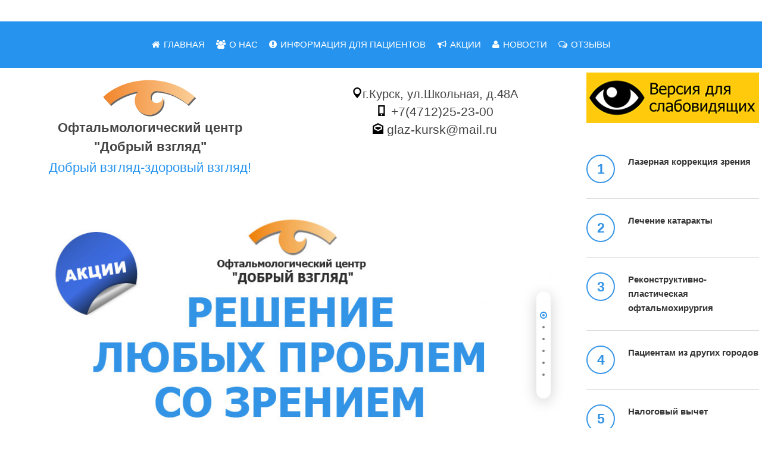

--- FILE ---
content_type: text/html; charset=utf-8
request_url: https://www.glaz-kursk.ru/
body_size: 9585
content:
<!DOCTYPE html>
<html>
<head>
	<meta charset="utf-8">
<title>Офтальмологический центр &quot;Добрый взгляд&quot;</title>
<meta name="description" content="Офтальмологический центр новых технологий «Добрый взгляд». Лечение глазных заболеваний, лазерная коррекция зрения, реконструктивно-пластическая офтальмохирургия">
<meta name="keywords" content="офтальмохирургия, центр, зрение, глаза, лечение, диагностика, врач-офтальмолог, новые технологии, высокие технологии, глазные заболевания, катаракта, глаукома, пластика, реконструктивно-пластическая офтальмохирургия, лазерная коррекция, LASIC, частые вопросы о лечении глазных заболеваний, Добрый взгляд, Здоровый взгляд, клиника, Хирургические операции,">
<meta name="generator" content="DataLife Engine (http://dle-news.ru)">
<link rel="search" type="application/opensearchdescription+xml" href="https://glaz-kursk.ru/engine/opensearch.php" title="Офтальмологический центр &quot;Добрый взгляд&quot;">
<link rel="alternate" type="application/rss+xml" title="Офтальмологический центр &quot;Добрый взгляд&quot;" href="https://glaz-kursk.ru/rss.xml" />
<link href="/engine/classes/min/index.php?charset=utf-8&amp;f=engine/editor/css/default.css&amp;v=22" rel="stylesheet" type="text/css">
<script type="text/javascript" src="/engine/classes/min/index.php?charset=utf-8&amp;g=general&amp;v=22"></script>
	<meta name="HandheldFriendly" content="true">
	<meta name="format-detection" content="telephone=no">
	<meta name="viewport" content="user-scalable=no, initial-scale=1.0, maximum-scale=1.0, width=device-width"> 
	<meta name="apple-mobile-web-app-capable" content="yes">
	<meta name="apple-mobile-web-app-status-bar-style" content="default">
	<link rel="shortcut icon" href="/templates/OFF/images/favicon.ico">
	<link rel="apple-touch-icon" href="/templates/OFF/images/touch-icon-iphone.png">
	<link rel="apple-touch-icon" sizes="76x76" href="/templates/OFF/images/touch-icon-ipad.png">
	<link rel="apple-touch-icon" sizes="120x120" href="/templates/OFF/images/touch-icon-iphone-retina.png">
	<link rel="apple-touch-icon" sizes="152x152" href="/templates/OFF/images/touch-icon-ipad-retina.png">
	<link href="/templates/OFF/css/engine.css" type="text/css" rel="stylesheet">
	<link href="/templates/OFF/css/styles.css" type="text/css" rel="stylesheet">
    <link href="/templates/OFF/css/progrostyle.css" type="text/css" rel="stylesheet">
    <link href="/templates/OFF/css/stylemenugro.css" type="text/css" rel="stylesheet">
    <link rel="stylesheet" href="/templates/OFF/font-awesome/css/font-awesome.css" >
	
     <!-- HTML5 shim, for IE6-8 support of HTML5 elements -->
    <!--[if lt IE 9]>
      <script src="http://html5shim.googlecode.com/svn/trunk/html5.js"></script>
      <script src="http://css3-mediaqueries-js.googlecode.com/files/css3-mediaqueries.js"></script>
    <![endif]-->

	<script src="https://ajax.googleapis.com/ajax/libs/jquery/1.9.1/jquery.min.js" 
type="text/javascript" ></script>
    <script type="text/javascript" src="/templates/OFF/js/menu.js"></script>
</head>
<body>
	<div class="page">
		<div class="wrp">
    <div>
     ﻿<style>
body { margin: 0; }
.wt_show_demo { display: block; background-color: #f7f7f7; padding: 1% 8%; margin: 0;  border-bottom: 3px 

solid #2e6091; }
.wt_show_demo a { color: #fff; font-size: 14px; font-family: Arial; text-decoration: none; }
.wt_show_demo ul { display: inline-block; }
.wt_show_demo ul li { list-style: none; line-height: 26px; float: left; }
 .wt_btn_a { background: #34495e; color: #fff; font-size: 12px; padding: 8px 15px; display: inline-block; 

margin: 0 10px; border-radius: 15px; }
 .wt_btn_d { background: #375e34; color: #fff; font-size: 12px; padding: 8px 15px; display: inline-block; 

margin: 0 10px; border-radius: 15px; }
</style>


        <div class="mainWrap">
 <a id="touch-menu" class="mobile-menu mobile-menua" href="#"><i class="icon-reorder"></i>Меню</a>
    <nav>
    <ul class="menu">
<li><a  href="http://glaz-kursk.ru/"><i class="icon-home"></i>Главная</a></li>
   <li><a href="#"><i class="icon-group"></i>О НАС</a>
   <ul class="sub-menu">
                <li><a href="http://glaz-kursk.ru/kontakty.html">Контакты</a></li>
                <li><a href="http://glaz-kursk.ru/nashi-vrachi-i-medicinskiy-personal.html">Наши врачи и медицинский персонал</a></li>
                <li><a href="http://glaz-kursk.ru/oborudovanie.html">Оборудование</a></li>
                <li><a href="http://glaz-kursk.ru/nashi-dokumenty.html">Наши документы</a></li>
                <li><a href="http://glaz-kursk.ru/fotogalereya.html">Фотогалерея</a></li>
                <li><a href="http://glaz-kursk.ru/vakansii.html">Наши Вакансии</a></li>
   </ul>
   </li>
   <li><a href="#"><i class="icon-exclamation-sign"></i>ИНФОРМАЦИЯ ДЛЯ ПАЦИЕНТОВ</a>
   <ul class="sub-menu">
                <li><a href="http://glaz-kursk.ru/informaciya-o-covid-19.html">Информацмя о COVID-19</a></li>
       			<li><a href="http://glaz-kursk.ru/prava_i_obyazannosti_grazhdan.html">Права и обязанности граждан в сфере охраны здоровья</a></li>
                <li><a href="http://glaz-kursk.ru/poryadki-i-standarti.html">Порядки и стандарты</a></li>
                <li><a href="http://glaz-kursk.ru/vnim-pol-oms.html">Внимание полис ОМС</a></li>
                <li><a href="http://glaz-kursk.ru/politika-obrabotki-i-zaschity-personalnyh-dannyh.html">Политика обработки и защиты персональных данных</a></li>
                <li><a href="http://glaz-kursk.ru/uslugi-i-ceny.html">Услуги и цены</a></li>
       			<li><a href="http://glaz-kursk.ru/glaznye-zabolevaniya.html">Глазные заболевания</a></li>
                <li><a href="http://glaz-kursk.ru/lazernaya-korrekciya-zreniya.html">Лазерная коррекция зрения</a></li>
                <li><a href="http://glaz-kursk.ru/lechenie-katarakty.html">Лечение катаракты</a></li>
                <li><a href="http://glaz-kursk.ru/rekonstruktivno-plasticheskaya-oftalmohirurgiya.html">Реконструктивно-пластическая офтальмохирургия</a></li>
                <li><a href="http://glaz-kursk.ru/chasto-zadavaemye-voprosy.html">Часто задаваемые вопросы</a></li>
                <li><a href="http://glaz-kursk.ru/nalogovyy-vychet.html">Налоговый вычет</a></li>
                <li><a href="http://glaz-kursk.ru/kontroliruyuschie-organizacii.html">Контролирующие организации</a></li>
                <li><a href="http://glaz-kursk.ru/pacientam-iz-drugih-gorodov.html">Пациентам из других городов</a></li>
                <!--li><a href="http://glaz-kursk.ru/sdat-analizy-v-nashem-centre.html">Сдать анализы в нашем центре</a-->
   </ul>
   </li>
  <li><a  href="http://glaz-kursk.ru/akcii.html"><i class="icon-bullhorn"></i>Акции</a></li>
  <li><a  href="http://glaz-kursk.ru/news/"><i class="icon-user"></i>Новости</a></li>
  <li><a  href="http://glaz-kursk.ru/otzyvy.html"><i class="icon-comments-alt"></i>Отзывы</a></li>
  <!--li><a  href="http://glaz-kursk.ru/vopros-glaz-kursk.html"><i class="icon-share-alt"></i>On-line консультация / Задать вопрос</a></li-->
  </ul>
  </nav>
 </div>
 

 
    </div>
			<div class="conteiner">   
                
				<div class="midside">
					<div>
 <!-- Шапка -->    <link rel="stylesheet" href="/templates/OFF/css/setka.css">
<style type="text/css">
#glaz .grid_12 {
color:#444;
text-align: center;
margin-top:0.2em;
padding:20px 15px;
}
</style>
<section id="glaz" style="margin-bottom:0.2em; width:100%" >
   <div class="grid_6" style="margin-top:0.92em;">
                <!-- Логотип -->
                <a class="logotype" href="/"> <span class="logo_icon"> 
<img src="/templates/OFF/images/logo.svg" alt="Офтальмологический центр Добрый Взгляд" id="logo" class="fr-fic fr-dii logo_icon;"> </span> </a>
                <!-- / Логотип -->
                <div style="text-align: center;"><b><span class="gronline1">Офтальмологический центр <br> "Добрый взгляд"</span></b></div>
                <div style="text-align: center; margin-top:0.22em;"><span class="gronline2" >Добрый взгляд-здоровый взгляд!</span></div>
   </div>
     <div class="grid_6">
         <div data-empty="true" style="text-align: center;">
                 <br><span class="gronline"> <img src="/templates/OFF/images/map-marker.svg" width="4%" alt="Адрес">г.Курск, ул.Школьная, д.48А</span>
         </div>
                           <span class="gronline"><img src="/templates/OFF/images/phone.svg" width="4%" alt="Телефон"> +7(4712)25-23-00<br></span>
                           <!--span class="gronline"><img src="/templates/OFF/images/phone.svg" width="4%" alt="Телефон"> +7-910-273-70-70<br></span-->
                           <span class="gronline"><img src="/templates/OFF/images/envelope-open.svg" width="4%" alt="Электронная почта"> glaz-kursk@mail.ru<br></span>
<br>
<!-- Кнопка --
           
<a href='http://glaz-kursk.ru/zapis-na-priem.html' class='buttons'><span>Запись на прием on-line</span></a>
          
         
<!-- кнопка -->       
<div class="gronline">   
</div>   
    </div>

    </section>
                   

                    </div>
                    
					
<!-- Карусель  -->
<div id="carousel-main" class="carousel slide vertical" data-ride="carousel">
	<div class="carousel-control">
		<div class="carousel-control_in">
			<a class="up" href="#carousel-main" role="button" data-slide="prev">
			</a>
			<ol class="carousel-indicators">
				<li data-target="#carousel-main" data-slide-to="0" class="active"></li>
				<li data-target="#carousel-main" data-slide-to="1"></li>
				<li data-target="#carousel-main" data-slide-to="2"></li>
                <li data-target="#carousel-main" data-slide-to="3"></li>
				<li data-target="#carousel-main" data-slide-to="4"></li>
				<li data-target="#carousel-main" data-slide-to="5"></li>
			</ol>
			<a class="down" href="#carousel-main" role="button" data-slide="next">
			</a>
		</div>
	</div>
	<div class="carousel-inner" role="listbox">
		<div class="item active">
			<div class="carousel-caption">
				<div class="carousel-caption_in">
<div class="title"></div>
				</div>
			</div>
            
                                                <!--------- ССЫЛКА НА ПЕРВЫЙ СЛАЙД --------->
<div class="cover" style="background-image: url(http://glaz-kursk.ru/uploads/baner1.jpg);"></div>
                                                <!--------- ССЫЛКА НА ПЕРВЫЙ СЛАЙД --------->
            
		</div>
		<div class="item">
			<div class="carousel-caption">
				<div class="carousel-caption_in">
					<div class="title"></div>
					<div class="text"></div>
				</div>
			</div>
                                                <!--------- ССЫЛКА НА ВТОРОЙ СЛАЙД --------->
<div class="cover" style="background-image: url(http://glaz-kursk.ru/uploads/baner2.jpg);"></div>
                                                <!--------- ССЫЛКА НА ВТОРОЙ СЛАЙД --------->
        </div>
		<div class="item">
			<div class="carousel-caption">
				<div class="carousel-caption_in">
					<div class="title"></div>
				</div>
			</div>
                                                <!--------- ССЫЛКА НА ТРЕТИЙ СЛАЙД --------->
<div class="cover" style="background-image: url(http://glaz-kursk.ru/uploads/baner3.jpg);"></div>
		                                        <!--------- ССЫЛКА НА ТРЕТИЙ СЛАЙД --------->
        </div>
        
        		<div class="item">
			<div class="carousel-caption">
				<div class="carousel-caption_in">
					<div class="title"></div>
					<div class="text"></div>
				</div>
			</div>
                                                <!--------- ССЫЛКА НА ЧЕТВЕРТЫЙ СЛАЙД --------->
<div class="cover" style="background-image: url(http://glaz-kursk.ru/uploads/baner4.jpg);"></div>
                                                <!--------- ССЫЛКА НА ЧЕТВЕРТЫЙ СЛАЙД --------->
        </div>
        
        
        <div class="item">
			<div class="carousel-caption">
				<div class="carousel-caption_in">
					<div class="title"></div>
					<div class="text"></div>
				</div>
			</div>
                                                <!--------- ССЫЛКА НА ПЯТЫЙ СЛАЙД --------->
<div class="cover" style="background-image: url(http://glaz-kursk.ru/uploads/baner5.jpg);"></div>
                                                <!--------- ССЫЛКА НА ПЯТЫЙ СЛАЙД --------->
        </div>
        
        
        <div class="item">
			<div class="carousel-caption">
				<div class="carousel-caption_in">
					<div class="title"></div>
					<div class="text"></div>
				</div>
			</div>
                                                <!--------- ССЫЛКА НА ШЕСТОЙ СЛАЙД --------->
<div class="cover" style="background-image: url(http://glaz-kursk.ru/uploads/baner6.jpg);"></div>
		                                        <!--------- ССЫЛКА НА ШЕСТОЙ СЛАЙД --------->
        </div>
        
	</div>
</div>
<!-- / Карусель -->

                    
					<section id="content">
						
						
						<div id='dle-content'><article class="box story shortstory">
	<div class="box_in">
		<h2 class="title">ДОБРО ПОЖАЛОВАТЬ!</h2>
		<div class="text">
			Офтальмологический центр «Добрый взгляд» является медицинским учреждением нового поколения. <br><br>Центр оснащен современным, обновляющимся на постоянной основе лечебно-диагностическим оборудованием европейского и японского производства, в нем используются совершенные мировые технологии не только в лечении, но и в диагностике глазных заболеваний любой степени сложности. <br><br>Хирургические операции в центре выполняют высокопрофессиональные курские и московские хирурги, имеющие огромный опыт работы, в том числе и в зарубежных офтальмологических клиниках. Именно поэтому мы можем делать все операции в клинике амбулаторно (т.е. после операции не нужно пребывание в стационаре), как это и принято во всем мире, что значительно ускоряет и облегчает реабилитацию пациентов. Центр полностью берет на себя дальнейшее наблюдение наших пациентов. <br><br>Теперь для жителей Курска и области, а также для жителей других областей, появилась возможность получить разнообразную офтальмологическую помощь на самом современном мировом уровне не отправляясь в столицу. <h5 style="text-align:center;"><a><b>ДОБРЫЙ ВЗГЛЯД — ЗДОРОВЫЙ ВЗГЛЯД!</b></a></h5> Наша клиника отвечает всем современным стандартам лечения и санитарно-эпидемиологическим стандартам, лечение пациентов проводится по индивидуальной программе, требования к сервису на самом высоком уровне. Мы гарантируем, что при лечении пациента применяется самое современное оборудование и материалы, имеющие необходимые сертификаты и разрешения для использования в медицинских учреждениях РФ. <table style="width:100%;"><tbody><tr><td style="width:3.2859%;"><br></td><td style="width:3.2859%;"><br></td><td style="width:60.241%;"><h5><b>ОСНОВНЫЕ ЗАДАЧИ ЦЕНТРА:</b></h5></td><td style="width:33.0777%;"><br></td></tr><tr><td style="width:3.2859%;vertical-align:top;"><b>1</b><b>.</b></td><td style="width:3.2859%;"><br></td><td style="width:60.241%;"><div><b>Проведение хирургического лечения катаракты </b>методом ультразвуковой бесшовной хирургии с возможностью имплантации широкой линейки искусственных хрусталиков</div></td><td style="width:33.0777%;"><br></td></tr><tr><td style="width:3.2859%;"><br></td><td style="width:3.2859%;"><br></td><td style="width:60.241%;"><br></td><td style="width:33.0777%;"><br></td></tr><tr><td style="width:3.2859%;vertical-align:top;"><b>2.</b></td><td style="width:3.2859%;"><br></td><td style="width:60.241%;"><div><b>Хирургическая коррекция близорукости, дальнозоркости и </b><b>астигматизма</b> современным эксимерным лазером методом ЛАСИК (LASIK)</div></td><td style="width:33.0777%;"><br></td></tr><tr><td style="width:3.2859%;"><br></td><td style="width:3.2859%;"><br></td><td style="width:60.241%;"><br></td><td style="width:33.0777%;"><br></td></tr><tr><td style="width:3.2859%;vertical-align:top;"><b>3.</b></td><td style="width:3.2859%;"><br></td><td style="width:60.241%;"><b>Решение проблем глаукомы и дистрофии </b><b>сетчатки</b> лазерными методами и применением уникальных препаратов <br></td><td style="width:33.0777%;"><br></td></tr><tr><td style="width:3.2859%;"><br></td><td style="width:3.2859%;"><br></td><td style="width:60.241%;"><br></td><td style="width:33.0777%;"><br></td></tr><tr><td style="width:3.2859%;vertical-align:top;"><b>4.</b></td><td style="width:3.2859%;"><br></td><td style="width:60.241%;"><b>Реконструктивно-пластическая офтальмохирургия</b>
<br></td><td style="width:33.0777%;"><br></td></tr></tbody></table><br>
		</div>
		<div class="story_tools">
		</div>
	</div>

</article></div>
						
					</section>
				</div>				
						
<!--<aside class="rightside">-->
    <div class="rightside">
	<!-- Популярное -->
	<div class="block top_block">
                
    <div>
        <a href="http://glaz-kursk.ru/index.php?action_skin_change=yes&skin_name=ON" rel="nofollow">
    <img src="/templates/OFF/images/versia.png" alt="Версия для слабовидящих" width="100%" height="auto"></a></div>
               <br><br> 
        <!-- Баннеры флеш  
        <p><object data="http://glaz-kursk.ru/sites/default/files/lasik2.swf" type="application/x-shockwave-flash" width="300" height="170"> </object></p>
        
        <p><object data="http://glaz-kursk.ru/sites/default/files/200.swf" type="application/x-shockwave-flash" width="300" height="160"> </object></p>
        
        <p><object data="http://glaz-kursk.ru/sites/default/files/8let.swf" type="application/x-shockwave-flash" width="300" height="100"> </object></p>
       --> 
		<ol class="topnews">

<li>
	<a href="http://glaz-kursk.ru/lazernaya-korrekciya-zreniya.html" title="Лазерная коррекция зрения">
		<b>Лазерная коррекция зрения</b>
	</a>
</li><li>
	<a href="http://glaz-kursk.ru/lechenie-katarakty.html" title="Лечение катаракты">
		<b>Лечение катаракты</b>
	</a>
</li><li>
	<a href="http://glaz-kursk.ru/rekonstruktivno-plasticheskaya-oftalmohirurgiya.html" title="Реконструктивно-пластическая офтальмохирургия">
		<b>Реконструктивно-пластическая офтальмохирургия</b>
	</a>
</li><li>
	<a href="http://glaz-kursk.ru/pacientam-iz-drugih-gorodov.html" title="Пациентам из других городов">
		<b>Пациентам из других городов</b>
	</a>
</li><li>
	<a href="http://glaz-kursk.ru/nalogovyy-vychet.html" title="Налоговый вычет">
		<b>Налоговый вычет</b>
	</a>
</li><!--li>
	<a href="http://glaz-kursk.ru/sdat-analizy-v-nashem-centre.html" title="Сдать анализы в нашем центре">
		<b>Сдать анализы в нашем центре </b>
	</a>
</li--><li>
	<a href="http://glaz-kursk.ru/oms.html" title="ОМС">
		<b>ОМС</b>
	</a>
</li>
            
		</ol>
	</div>
    <div>
        <a href="http://resurs-online.ru/Form.aspx?Guid=9cc70511-2920-4592-a853-412b098b8929">
    <img src="https://glaz-kursk.ru/uploads/thumbs/opros.png" alt="Независимый опрос" width="100%" height="auto"></a></div>
    <br>
    <div>
        <a href="https://resurs-online.ru/Form.aspx?Guid=e667ee09-0634-4a02-a880-76cad87b7529">
    <img src="https://glaz-kursk.ru/uploads/thumbs/itog.png" alt="Независимый опрос" width="100%" height="auto"></a></div>
    <!-- div><iframe src="https://glaz-kursk.ru/uploads/thumbs/opros.png"></iframe></div -->
	<!-- / Популярное -->
	<!--<!-- Баннер 300X250 
	<div class="banner banner_300">
		<img src="/templates/OFF/images/tmp/banner_300x250.png" alt="">
	</div>
	 / Баннер 300X250 -->
	<!-- Баннер 240X400 -->
	<!-- <div class="banner banner_240">
		<img src="/templates/OFF/images/tmp/banner_240x400.png" alt="">
	</div>
	 / Баннер 240X400 -->
    
    <br><br>
	
	
	<!-- Архив -->
	<div class="block arch_block">

		<div class="tab-content">
			<div class="tab-pane active" id="arch_calendar"><div id="calendar-layer"><table id="calendar" class="calendar"><tr><th colspan="7" class="monthselect"><a class="monthlink" onclick="doCalendar('12','2025','right'); return false;" href="https://glaz-kursk.ru/2025/12/" title="Предыдущий месяц">&laquo;</a>&nbsp;&nbsp;&nbsp;&nbsp;Январь 2026&nbsp;&nbsp;&nbsp;&nbsp;&raquo;</th></tr><tr><th class="workday">Пн</th><th class="workday">Вт</th><th class="workday">Ср</th><th class="workday">Чт</th><th class="workday">Пт</th><th class="weekday">Сб</th><th class="weekday">Вс</th></tr><tr><td colspan="3">&nbsp;</td><td  class="day" >1</td><td  class="day" >2</td><td  class="weekday" >3</td><td  class="weekday" >4</td></tr><tr><td  class="day" >5</td><td  class="day" >6</td><td  class="day" >7</td><td  class="day" >8</td><td  class="day" >9</td><td  class="weekday" >10</td><td  class="weekday" >11</td></tr><tr><td  class="day" >12</td><td  class="day" >13</td><td  class="day" >14</td><td  class="day" >15</td><td  class="day" >16</td><td  class="weekday" >17</td><td  class="weekday" >18</td></tr><tr><td  class="day" >19</td><td  class="day day-current" >20</td><td  class="day" >21</td><td  class="day" >22</td><td  class="day" >23</td><td  class="weekday" >24</td><td  class="weekday" >25</td></tr><tr><td  class="day" >26</td><td  class="day" >27</td><td  class="day" >28</td><td  class="day" >29</td><td  class="day" >30</td><td  class="weekday" >31</td><td colspan="1">&nbsp;</td></tr></table></div></div>
		</div>
	</div>
	<!-- / Архив -->
    <div class="content"><!-- погода -->
    <a href="https://clck.yandex.ru/redir/dtype=stred/pid=7/cid=1228/*https://yandex.ru/pogoda/8" target="_blank"><img src="https://info.weather.yandex.net/8/2_white.ru.png?domain=ru" border="0" alt="Яндекс.Погода"/><img width="1" height="1" src="https://clck.yandex.ru/click/dtype=stred/pid=7/cid=1227/*https://img.yandex.ru/i/pix.gif" alt="" border="0"/></a>
    </div>
    <br><br>
    
	<div class="content">
    <!--smart_paging_filter--><p>
    <a href="https://www.facebook.com/%D0%94%D0%BE%D0%B1%D1%80%D1%8B%D0%B9-%D0%B2%D0%B7%D0%B3%D0%BB%D1%8F%D0%B4-317060665313888/?ref=bookmarks">
        <img src="/templates/OFF/images/fb.png" alt="Добрый взгляд Красота и здоровье Курская область" width="60vw" height="60vw"></a>&nbsp; 
        
        <a href="https://ok.ru/dobryvzglyad">
        <img src="/templates/OFF/images/ok.png" alt="Добрый взгляд Страница, Медицинский центр, Курск, Россия" width="60vw" height="60vw"></a>&nbsp; 
        
        <a href="https://vk.com/public166767134">
        <img src="/templates/OFF/images/vk.png" alt="группа Курского медицинского офтальмологического центра высоких технологий Добрый взгляд" width="60vw" height="60vw"></a></p>
  </div>
	
<!--</aside>-->
        </div>


			</div>
			
		</div>
		<footer class="footer">
	<div class="wrp clrfix">
<div style="text-align: center;"><!-- Копирайт -->
   <div style="text-align: -webkit-center;">
       <img src="/templates/OFF/images/g477_kursk_obl.gif" alt="Россия, г. Курск, ул. Школьная, д. 48А" 
       class="fr-dib" style="width:11vw; height:100%;"><br><br>
       ООО МОЦВТ "Добрый взгляд" Лицензия №ЛО-46-01-001631<br>
Настоящий сайт носит исключительно информационный характер и является визитной карточкой <br>
    Офтальмологического центра ДОБРЫЙ ВЗГЛЯД<br>
Имеются противопоказания, необходима консультация специалиста.
          <br><br>


<div>
	<a href="http://glaz-kursk.ru/index.php?action_skin_change=yes&skin_name=ON">Версия для слабовидящих.</a>
</div>
 
       <br><br>
	Copyright © 2009&ndash;2024
       <br><br>
<!-- / Копирайт --></div>
	</div>
</footer>
	</div>
	
	
	<script type="text/javascript">
<!--
var dle_root       = '/';
var dle_admin      = '';
var dle_login_hash = 'a495b753ef3389739c143449efab5cd2ffe52bee';
var dle_group      = 5;
var dle_skin       = 'OFF';
var dle_wysiwyg    = '1';
var quick_wysiwyg  = '1';
var dle_act_lang   = ["Да", "Нет", "Ввод", "Отмена", "Сохранить", "Удалить", "Загрузка. Пожалуйста, подождите..."];
var menu_short     = 'Быстрое редактирование';
var menu_full      = 'Полное редактирование';
var menu_profile   = 'Просмотр профиля';
var menu_send      = 'Отправить сообщение';
var menu_uedit     = 'Админцентр';
var dle_info       = 'Информация';
var dle_confirm    = 'Подтверждение';
var dle_prompt     = 'Ввод информации';
var dle_req_field  = 'Заполните все необходимые поля';
var dle_del_agree  = 'Вы действительно хотите удалить? Данное действие невозможно будет отменить';
var dle_spam_agree = 'Вы действительно хотите отметить пользователя как спамера? Это приведёт к удалению всех его комментариев';
var dle_complaint  = 'Укажите текст Вашей жалобы для администрации:';
var dle_big_text   = 'Выделен слишком большой участок текста.';
var dle_orfo_title = 'Укажите комментарий для администрации к найденной ошибке на странице';
var dle_p_send     = 'Отправить';
var dle_p_send_ok  = 'Уведомление успешно отправлено';
var dle_save_ok    = 'Изменения успешно сохранены. Обновить страницу?';
var dle_reply_title= 'Ответ на комментарий';
var dle_tree_comm  = '0';
var dle_del_news   = 'Удалить статью';
var dle_sub_agree  = 'Вы действительно хотите подписаться на комментарии к данной публикации?';
var allow_dle_delete_news   = false;

//-->
</script>
	<script type="text/javascript" src="/templates/OFF/js/lib.js"></script>
    
	<script type="text/javascript">
		jQuery(function($){
			$.get("/templates/OFF/images/sprite.svg", function(data) {
			  var div = document.createElement("div");
			  div.innerHTML = new XMLSerializer().serializeToString(data.documentElement);
			  document.body.insertBefore(div, document.body.childNodes[0]);
			});
		});
	</script>
</body>
</html>
<!-- DataLife Engine Copyright SoftNews Media Group (http://dle-news.ru) -->


--- FILE ---
content_type: text/css
request_url: https://www.glaz-kursk.ru/templates/OFF/css/progrostyle.css
body_size: 2523
content:
/* =========== © 2017 ProGroStyle =========== */

/* ========= OFF/css/progrostyle.css ======== */

/* ========== http://Сайта.Москва =========== */

.grid_menu{color:#444;text-align: center;margin-top: 0.72vw;padding: 2vw 0 0.7vw 0;}

.grid_6 {
color:#444;
text-align: center;
margin-top: 0.2em;
padding:0px;
}


/* GrОnline Адрес и телефоны
------------------------------------------ */

.gronline
     {
             font-family: arial; /*меняем шрифт*/
             font-size: 1.33em;
             line-height: 1.47em; /*добавляем отступы от строчек*/
    }
.gronline1
     {
             font-family: arial; /*меняем шрифт*/
             font-size: 1.47em;
             line-height: 1.5em; /*добавляем отступы от строчек*/
    }

.gronline2
     {
             font-family: arial; /*меняем шрифт*/
             font-size: 1.44em; 
             color:#2693ef;
             line-height: 1.5em; /*добавляем отступы от строчек*/
    }

        .logo_icon img  {
    	width: 11.14em;
        height: auto;
        line-height: 1.0197em; /*добавляем отступы от строчек*/
    }

/* gronline адрес и телефоны
------------------------------------------ */

/* Кнопка 
------------------------------------------ */
.btno {
	border: 0 none;
	display: inline-block;
	vertical-align: middle;
	cursor: pointer;
	height: 2.288em;
	border-radius: 0.78em;
	line-height: 0.3em;
	outline: none;
	background-color: #4199e4;
	font-size:1.12em;
	color: #fff;
	border: 0 none;
	padding: 1px 22px;
	text-decoration: none !important;
	box-shadow: 0 1px 2px 0 rgba(0,0,0,0.2); -webkit-box-shadow: 0 1px 2px 0 rgba(0,0,0,0.2);
	-moz-box-sizing: border-box; -webkit-box-sizing: border-box; box-sizing: border-box;
	-webkit-transition: all ease .1s; transition: all ease .1s;
}

.btno:hover{
	height: 2.288em;
	border-radius: 0.78em;
	line-height: 0.3em;
	outline: none;
	background-color: #edf6ff;
	color: #1b81d8;
}

/* кнопка 
------------------------------------------ */




/* ХЗ КАКАЯ КНОПКА, ВРОДЕ НЕ РАБОЧАЯ
------------------------------------------ */
.buttons {
    
    display: inline-block;
    -webkit-border-radius: 10px;
    -webkit-box-shadow: 
        0px 0.1em rgba(116, 186, 245, 0.58), /* gradient effects */
        0px 0.1em rgba(101, 178, 245, 0.82),
        0px 0.1em rgb(30, 141, 236),
        0px 0.2em rgba(21, 127, 218, 0.75),
        0px 0.3em rgb(51, 148, 232),
        0px 0.3em rgb(51, 148, 232),
        0px 1em 1em -1px rgb(199, 229, 255); /* shadow */
    -webkit-transition: -webkit-box-shadow .1s ease-in-out;
} 

.buttons span {
    background-color: rgba(255, 210, 157, 0.32);
    background-image: 
        /* gloss gradient */
        -webkit-gradient(
            linear, 
            left bottom, 
            left top, 
            color-stop(50%,rgba(255, 212, 12, 0.14)), 
            color-stop(50%,rgba(255,255,255,0.3)), 
            color-stop(100%,rgba(249, 134, 5, 0.14))),
        
        /* dark outside gradient */
        -webkit-gradient(
            linear, 
            left top, 
            right top, 
            color-stop(0%,rgb(252, 245, 237)), 
            color-stop(20%,rgba(210,210,210,0)), 
            color-stop(80%,rgba(210,210,210,0)), 
            color-stop(100%,rgb(255, 236, 213))),
        
        /* light inner gradient */
        -webkit-gradient(
            linear, 
            left top, 
            right top, 
            color-stop(0%,rgba(255,255,255,0)), 
            color-stop(20%,rgba(255,255,255,0.5)), 
            color-stop(80%,rgba(255,255,255,0.5)), 
            color-stop(100%,rgba(255,255,255,0))),        
        
        /* diagonal line pattern */
        -webkit-gradient(
            linear, 
            0% 100%, 
            100% 0%, 
            color-stop(0%,rgba(255,255,255,0)), 
            color-stop(40%,rgba(255,255,255,0)), 
            color-stop(40%,#D2D2D1), 
            color-stop(60%,#D2D2D1), 
            color-stop(60%,rgba(255,255,255,0)), 
            color-stop(100%,rgba(255,255,255,0)));
    -webkit-box-shadow:
            0px -1px #fff, /* top highlight */
            0px 1px 1px #FFFFFF; /* bottom edge */
    -webkit-background-size: 100%, 100%, 100%, 4px 4px;
    -webkit-border-radius: 10px;
    -webkit-transition: -webkit-transform .1s ease-in-out;
    display: inline-block;
    padding: 0.4em 0.7em 0.4em 0.8em; /* отступы от текста на кнопке */
    color: #00aeff;
    text-transform: uppercase;
    font-family: 'arial','PT Sans Narrow';
    font-weight: 900;
    font-size: 0.95em;
    text-shadow: 0px -1px #f1faff, 0px -1px #1ab9ff;
}

        .buttons span:hover {
            color: #ff9213;
            text-shadow: 0px -0.02em #ffcc3d;
            cursor: pointer;
               background-color: rgba(255, 210, 157, 0.32);
    background-image: 
        /* gloss gradient */
        -webkit-gradient(
            linear, 
            left bottom, 
            left top, 
            color-stop(50%,rgba(245, 176, 93, 0.16)), 
            color-stop(50%,rgba(255, 255, 255, 0.19)), 
            color-stop(100%,rgba(251, 221, 120, 0.32)));
        }

        .buttons:active {
            -webkit-box-shadow: 
                0px 3px rgba(128,128,128,1),
                0px 4px rgba(118,118,118,1),
                0px 5px rgba(108,108,108,1),
                0px 6px rgba(98,98,98,1),
                0px 7px rgba(88,88,88,1),
                0px 8px rgba(78,78,78,1),
                0px 10px 2px 0px rgba(128,128,128,.6); /* shadow */
        }

        .buttons:active span{
            -webkit-transform: translate(0, 5px); /* depth of button press */
        }

    .buttons span:after {
        content: ">";
        width: 10px;
        height: 10px;
    /* галочка=стрелочка */
  margin: auto;
  top: 0; left: 0.7em; bottom: 0; right: 0;
  padding:0 0 0 0.7em;
        font-family: 'Cabin';
        font-weight: bold;
        color: #ff9213;
        text-shadow: 0px -0.04em #f29732, 0px -0.06em #ffc90c;
        font-size: 1.2em;
    }

/* кнопка онлайн заказа
------------------------------------------ */





/* ЧЕК БОКС
------------------------------------------ */
.checkbox,
.radio {
    display: none;
}
.checkbox-custom,
.radio-custom {
    width: 1.4em;
    height: 1.4em;
    border: 2px solid #3394e6;
    border-radius: 3px;
    position: relative;
}
.checkbox-custom,
.radio-custom,
.label {
    display: inline-block;
    vertical-align: middle;
}
.checkbox:checked + .checkbox-custom::before,
.radio:checked + .radio-custom::before {
    content: "";
    display: block;
    position: absolute;
    top: 2px;
    right: 2px;
    bottom: 2px;
    left: 2px;
    background: #3394e6;
    border-radius: 2px;
}
.radio-custom,
.radio:checked + .radio-custom::before {
    border-radius: 50%;
}

/* чек бокс
------------------------------------------ */


@media only screen and (max-width: 750px) {
	
	/* Размер шрифта для мобильной версии */
	.div { font-size: 150%;}

	/* Настройка основной типографии */
body, select, input, button {
	font: normal 0.313em Arial, Helvetica, sans-serif;
}

textarea {
	font: normal 2.013em Arial, Helvetica, sans-serif;
}
.form-group input{
	font: normal 2.013em Arial, Helvetica, sans-serif;
}

	.story .title {margin: -.1em 0 1em 0;font-size: 2.73em;}

	.story .box_in &gt; .text {font-size: 1.774em;}

	
.gronline
     {
             
             font-size: 2.0313em;
             line-height: 1.47em; /*добавляем отступы от строчек*/
    }

    .gronline1
     {
             font-family: arial; /*меняем шрифт*/
             font-size: 2.129em;
             line-height: 1.7em; /*добавляем отступы от строчек*/
    }

.gronline2
     {
             font-family: arial; /*меняем шрифт*/
             font-size: 1.993em; color:#2693ef;
             line-height: 1.97em; /*добавляем отступы от строчек*/
    }

    .logo_icon img  {
    	width: 14.14em;
        height: auto;
        line-height: 1.197em; /*добавляем отступы от строчек*/
    }

    .buttons {
   line-height: 2.0117em;
   border: 0.018em solid rgba(69, 162, 241, 0.64);
   font-size: 1.31em;
   }

   /* Заголовки H1-6 */
h1,h2,h3,h4,h5,.h1,.h2,.h3,.h4,.h5 {
	margin: 0.82em 0 .6em 0;
	letter-spacing: -0.01em;
	line-height: normal;
	font-weight: bold;
	text-rendering: optimizeLegibility;
}
h1, .h1 { font-size: 1.3em; color: #3394e6;}
h2, .h2 { font-size: 1.3em; color: #3394e6;}
h3, .h3 { font-size: 1.3em; color: #3394e6; }
h4, .h4 {font-size: 1.3em;color: #3394e6;}
h5, .h5 {font-size: 1.3em;color: #2c82d3;}

.btno {
	height: 2.288em;
	border-radius: 0.78em;
	line-height: 0.3em;
	outline: none;
	background-color: #3c9cfb;
	font-size:2em;
	color: #ffffff;
}
.btno:hover{
	height: 2.288em;
	border-radius: 0.78em;
	line-height: 0.3em;
	outline: none;
	background-color: #edf6ff;
	color: #1b81d8;
}

}


@media only screen and (max-width: 380px) {

	.gronline
     {
             
             font-size: 1.673em;
             line-height: 1.77em; /*добавляем отступы от строчек*/
    }
	.gronline1
     {
             font-family: arial; /*меняем шрифт*/
             font-size: 1.693em; 
             line-height: 1.77em; /*добавляем отступы от строчек*/
    }
.gronline2
     {
             font-family: arial; /*меняем шрифт*/
             font-size: 1.593em; color:#2693ef;
             line-height: 1.97em; /*добавляем отступы от строчек*/
    }
}


/* ========== http://Сайта.Москва =========== */

/* ========= OFF/css/progrostyle.css ======== */

/* =========== © 2017 ProGroStyle =========== */




                   

                    

--- FILE ---
content_type: text/css
request_url: https://www.glaz-kursk.ru/templates/OFF/css/stylemenugro.css
body_size: 1328
content:
/* =========== © 2017 ProGroStyle ============ */

/* ========= OFF/css/stylemenugro.css ======== */

/* ========== http://Сайта.Москва ============ */


@import url(http://fonts.googleapis.com/css?family=Open+Sans:400,400italic,600,700,800);

*, html, body, div, dl, dt, dd, ul, ol, li, pre, label, fieldset, input, p, blockquote, th, td { margin:0; padding:0 }
ol, ul, li { list-style:none }
q:before, q:after { content:''}
strong { font-weight: bold }
em { font-style: italic }
.italic { font-style: italic }
.aligncenter { display:block; margin:0 auto; }
.alignleft { float:left; margin:10px; }
.alignright { float:right;margin:10px; }
.no-margin{margin:0px;}
.no-bottom{margin-bottom:0px;}
.no-padding{padding:0px;}
.margin-t{margin-top:22px;}
div { position:relative } 

img.alignleft, img.alignright, img.aligncenter {
    margin-bottom: 11px;
}

.alignleft, img.alignleft{
display: inline;
    float: left;
    margin-right: 22px;
}

.alignright, img.alignright {
    display: inline;
    float: right;
    margin-left: 22px;
}

.aligncenter, img.aligncenter {
    clear: both;
    display: block;
    margin-left: auto;
    margin-right: auto;
}

article, aside, figure, footer, header, hgroup, nav, section {display: block;}


*{ 
	-webkit-box-sizing: border-box; /* Safari/Chrome, other WebKit */
	-moz-box-sizing: border-box;    /* Firefox, other Gecko */
	box-sizing: border-box;         /* Opera/IE 8+ */
}



p,div, span{line-height:1.5em;}
.column-clear{clear:both;}
.clear{overflow: hidden;}


.mainWrap{width: 100%;margin:0 auto;}



nav{display:block;margin-top: 0.66em;
background:#2693EF;z-index:500;}

.menu{display:block;font-size:1.273vw;text-align: center;}

.menu li{display: inline-block;
position: relative;
z-index:700;}

.menu li:first-child{margin-left:0;}

.menu li a {text-transform: uppercase;
text-decoration:none;
font-size:1.18vw;
padding: 1.8em 0.5em;display:block;
color:#ffffff;
-webkit-transition: all 0.2s ease-in-out 0s;
-moz-transition: all 0.2s ease-in-out 0s;
-o-transition: all 0.2s ease-in-out 0s;
-ms-transition: all 0.2s ease-in-out 0s;
transition: all 0.2s ease-in-out 0s;}

.menu li a:hover, .menu li:hover > a{color:#2693EF;
background:#ffffff;

}

.menu ul {display: none;
margin: 0;
padding: 0;
width: 32em;
position: absolute;
top: 4.5em;
left: 0px;
z-index:600;
background: rgba(38, 147, 239, 0.92);
}

.menu ul li {display:block;
float: none;
background:none;
margin:0;
padding:0;
}


.menu ul li a {text-align: center;font-size:1em;padding: 0.8em 0.4em;font-weight:normal;display:block;color:#ffffff;background: rgba(38, 147, 239, 0.76);}

.menu ul li a:hover, .menu ul li:hover > a{
background:#ffffff;

color:#2693ef;
}

.menu li:hover > ul{ display: block;}
.menu ul ul {left: 19px;
	top: 0px;
}

.mobile-menu{display:none;
width:100%;
padding:11px;
background:#2693ef;
color:#ffffff;
text-transform:uppercase;
font-weight:600;
}
.mobile-menu:hover{background:#2693ef;
color:#ffffff;
text-decoration:none;
}


@media (max-width: 767px) {
    .menu li a {text-transform: uppercase;
text-decoration:none;
font-size:1.18vw;
padding: 1.01em 0.5em;display:block;
}

.mainWrap{width:auto;padding:5px 20px;}

.menu{display:none;font-size:1.5em;}

.mobile-menu{display:block;
margin-top:10px;}

nav{margin:0;
background:none;}

.menu li{display:block;
margin:0;}

.menu li a {background:#2285d8;
color:#ffffff;
border-top:1px solid #e0e0e0;
font-size:1em;}

.menu li a:hover, .menu li:hover > a{
background:#ffffff;
color:#2285d8;
}

.menu ul {display:block;
position:relative;
top:0;
left:0;
width:100%;}

.menu ul ul {left:0;}

.mobile-menua {
text-decoration:none;
font-size:1.478em;
}


}

@media (max-width: 480px) {

}


@media (max-width: 320px) {
}

/* ========== http://Сайта.Москва ============ */

/* ========= OFF/css/stylemenugro.css ======== */

/* =========== © 2017 ProGroStyle ============ */




--- FILE ---
content_type: text/css
request_url: https://www.glaz-kursk.ru/templates/OFF/css/setka.css
body_size: 780
content:
/*
АДАПТИВНАЯ БЛОЧНАЯ ВЕРСТКА при разных маштабах 
*/
/*РЕШЕТЧАТЫЕ ЭЛЕМЕНТЫ ВЕРТИКАЛЬНО, ТАК КАК ДАЛЕКО ОНИ НАХОДЯТСЯ ОДНА ПОД ДРУГОЙ */
.setka_1_5,
.setka_2_5,
.setka_20,
.setka_30,
.grid_025,
.grid_05,
.grid_1,
.grid_15,
.grid_2,
.grid_25,
.grid_275,
.grid_3,
.grid_35,
.grid_4,
.grid_5,
.grid_6,
.grid_7,
.grid_8,
.grid_9,
.grid_10,
.grid_11,
.grid_12 {
	margin-bottom: 3em;
	/*позиционирование и отступы*/
	margin-top: 0.31em;
	position: relative;
	min-height: 1px;
	padding-left: 15px;
	padding-right: 15px;
	box-sizing: border-box;
}


.wrapper{
	max-width: 1900px; 
	margin: .75em auto;
}

header{
	padding:0;
}

/*
 & Columns : 12 

 */
 .row{
	 margin-left: -15px;
     margin-right: -15px;
}

.setka_1_5 { width: 1%; }
.setka_2_5 { width: 2.5%; }
.setka_20 { width: 20%; }
.setka_30 { width: 28%; }





.grid_025 { width: 2.075%; }
.grid_05 { width: 4.15%; }
.grid_1 { width: 8.33333333%; }
.grid_15 { width: 12.5%; }   
.grid_2 { width: 16.66666667%; }
.grid_25 { width: 20.8%; }
.grid_275 { width: 25.95%; }
.grid_3 { width: 25%; }
.grid_35 { width: 29.15%; }
.grid_4 { width: 33.33333333%; }
.grid_5 { width: 41.66666667%; }
.grid_6 { width: 50%; }
.grid_7 { width: 58.33333333%; }
.grid_8 { width: 66.66666667%; }
.grid_9 { width: 75%; }
.grid_10 { width: 83.33333333%; }
.grid_11 { width: 91.66666667%; }
.grid_12 { width: 100%; }

.setka_1_5,
.setka_2_5,
.setka_20,
.setka_30,
.grid_025,
.grid_05,
.grid_1,
.grid_15,
.grid_2,
.grid_25,
.grid_275,
.grid_3,
.grid_35,
.grid_4,
.grid_5,
.grid_6,
.grid_7,
.grid_8,
.grid_9,
.grid_10,
.grid_11,
.grid_12 {
	float: left;
	display: block;
}

.setka_20
{
    color:#ff8a00;
    text-align: center;
    margin-top:2em;
    padding:2em 1.5em;
	background-color: #366;
}
.rightfloat{float:right;}
/* @notation inspired by tinyGrid, .row and percentage by Twitter Bootstrap
 */
 
#hero [class*="grid_"] { margin-bottom:-20px;}

}


--- FILE ---
content_type: image/svg+xml
request_url: https://www.glaz-kursk.ru/templates/OFF/images/logo.svg
body_size: 799
content:
<?xml version="1.0" encoding="utf-8"?>
<!-- Generator: Adobe Illustrator 17.0.0, SVG Export Plug-In . SVG Version: 6.00 Build 0)  -->
<!DOCTYPE svg PUBLIC "-//W3C//DTD SVG 1.1//EN" "http://www.w3.org/Graphics/SVG/1.1/DTD/svg11.dtd">
<svg version="1.1" id="Слой_1" xmlns="http://www.w3.org/2000/svg" xmlns:xlink="http://www.w3.org/1999/xlink" x="0px" y="0px"
	 width="440.242px" height="182.563px" viewBox="0 0 440.242 182.563" enable-background="new 0 0 440.242 182.563"
	 xml:space="preserve">
<path fill-rule="evenodd" clip-rule="evenodd" fill="#676767" d="M253.827,63.379c-14.883-0.547-26.899,12.289-26.899,27.3
	c0,15.011,12.225,27.305,27.304,27.305c15.077,0,27.305-12.226,27.305-27.305c0-1.399-0.107-2.777-0.31-4.121
	c2.148,6.454,3.312,13.357,3.312,20.531c0,35.912-29.123,65.035-65.035,65.035c-35.914,0-65.036-29.123-65.036-65.035
	c0-15.803,5.643-30.294,15.017-41.564c-46.732,8.024-91.766,27.613-126.769,59.619L11.29,89.771
	c56.208-51.401,132.309-76.398,207.752-76.398c75.446,0,152.466,24.997,208.677,76.398l-32.348,35.374
	C359.458,92.307,303.315,65.196,253.827,63.379"/>
<linearGradient id="SVGID_1_" gradientUnits="userSpaceOnUse" x1="6.2898" y1="86.749" x2="422.7188" y2="86.749">
	<stop  offset="0" style="stop-color:#F1852B"/>
	<stop  offset="1" style="stop-color:#FBCF99"/>
</linearGradient>
<path fill-rule="evenodd" clip-rule="evenodd" fill="url(#SVGID_1_)" d="M248.827,57.379c-14.883-0.547-26.899,12.289-26.899,27.3
	c0,15.011,12.225,27.305,27.304,27.305c15.077,0,27.305-12.226,27.305-27.305c0-1.399-0.107-2.777-0.31-4.121
	c2.148,6.454,3.312,13.357,3.312,20.531c0,35.912-29.123,65.035-65.035,65.035c-35.914,0-65.036-29.123-65.036-65.035
	c0-15.803,5.643-30.294,15.017-41.564c-46.732,8.024-91.766,27.613-126.769,59.619L6.29,83.771
	C62.498,32.371,138.598,7.374,214.042,7.374c75.446,0,152.466,24.997,208.677,76.398l-32.348,35.374
	C354.458,86.307,298.315,59.196,248.827,57.379"/>
</svg>


--- FILE ---
content_type: image/svg+xml
request_url: https://www.glaz-kursk.ru/templates/OFF/images/envelope-open.svg
body_size: 105
content:
<svg xmlns="http://www.w3.org/2000/svg" width="8" height="8" viewBox="0 0 8 8">
  <path d="M4 0l-4 2v6h8v-6l-4-2zm0 1.13l3 1.5v1.88l-3 1.5-3-1.5v-1.88l3-1.5zm-2 1.88v1l2 1 2-1v-1h-4z" />
</svg>